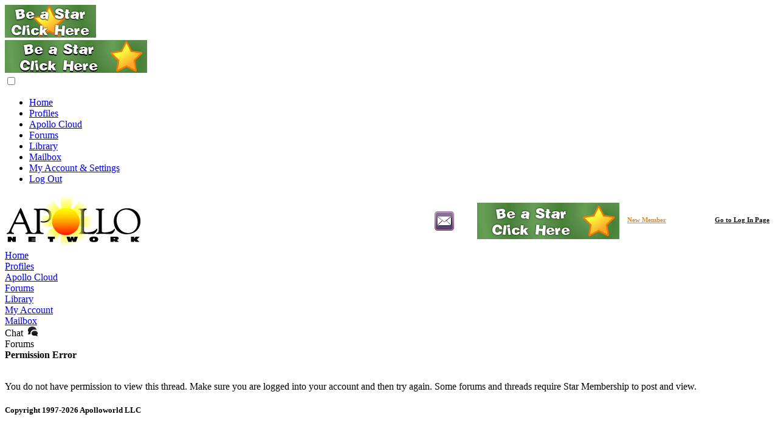

--- FILE ---
content_type: text/html
request_url: https://www.apollonetwork.com/forums/viewthread.app?fid=3&tid=2385
body_size: 3042
content:
<!DOCTYPE html><html><head><title>Apollo Network - Forums</title><link rel="stylesheet" type="text/css" href="/css/ap.css?v=2022120101" title="Style" /><link media="screen" rel="stylesheet" href="/ac/ac.css" /><link rel="shortcut icon" href="/favicon.ico?v=3" /><meta http-equiv="Content-Type" content="text/html;" charset="utf-8" /><meta name="viewport" content="width=device-width, initial-scale=1, shrink-to-fit=no"><meta name="Keywords" content="news, opinion polls, medical, doctor, advice, advocacy, older men, elderly men, masculine, forums, married" /><meta name="Description" content="A news, opinion, and medical advice site for older gay men, married men" /><script type="text/javascript" src="/scripts/jquery.js"></script><script type="text/javascript" src="/scripts/jqp.js?v=2022120101"></script><script type="text/javascript" src="/scripts/ap.js?v=2022120101"></script><script type="text/javascript" src="/sio/socket.io.min.js"></script><script type="text/javascript" src="/ac/ac.js?v=2022091201"></script><script type="text/javascript" src="/ac/ac_aux.js?v=2022091201"></script><script id="std_ctr_msg" type="text/template">/*--== <div class="std_ctr hr3"><span>[msg]</span></div>==--*/</script><script id="refer_templ" type="text/template">/*--== <img src="/images/t1/m/email.png" style="float: right;" /><p>Do you have a friend you think might like to join Apollo?  Then type in your friend's first name and his email address to send him a notification to sign up.</p><p>Your friend's email address will only be used to send the invitation to join Apollo and will not be stored or shared with anybody.</p><form id="refer_form" name="refer_form" method="post" action="/p/ref.app"><div style="width: 260px; margin: 0 auto 0 auto;"><b>Friend's first name:</b><br /><input type="text" name="fname" maxlength="20" value="" style="width: 250px;" /><br /><br /><b>Friend's email address:</b><br /><input type="text" name="email" maxlength="50" value="" style="width: 250px;" /><br /></div><br /><br /><div id="std_err_box"></div></form>==--*/</script><script id="refer_sent_templ" type="text/template">/*--== <img src="/images/t1/m/email.png" style="float: right;" /><p>Thanks for sharing Apollo Network with your your friend.  He will receive the invitation promptly.</p>==--*/</script><script id="sm_form" type="text/template">/*--== <img src="/images/t1/m/email.png" align="right" /><b>To:</b> [r_username]<br /><form name="sm_compose" id="sm_compose" method="post" action="/p/sm.app"><b>Subject:</b><input type="text" name="subject" size="40" maxlength="80" value="[subject]" tabindex="501" /><br /><br /><b>Message:</b><br /><textarea name="message" cols="55" rows="10" style="width: 100%; resize: none;" onKeyDown="countChars(document.sm_compose.message, 'written', 'remain', 2000)" onKeyUp="countChars(document.sm_compose.message, 'written', 'remain', 2000)" onMouseOut"countChars(document.sm_compose.message, 'written', 'remain', 2000)" style="width: 540px; height: 220px;" tabindex="502"></textarea><br />Characters written: <span id="written">0</span> | Characters remaining: <span id="remain">2000</span><br /><input type="hidden" name="ruid" value="[ruid]"><input type="hidden" name="rcode" value="[rcode]"><input type="hidden" name="m" value="1"></p></form><div id="std_err_box"></div>==--*/</script><script id="sm_sent" type="text/template">/*--== <img src="/images/t1/m/email.png" style="float: right;" /><p>Your message was successfully delivered and a notification will be sent to that member.</p><br />==--*/</script></head><body><div id="ap_m"><div id="mm_head"><div id="mm_logo"></div><div id="mm_right"><div id="mm_bnr_n"><a href="/p/starform.app"><img src="/media/bnr/bas_150_54.jpg" border="0" /></a></div><div id="mm_bnr_w"><a href="/p/starform.app"><img src="/media/bnr/bas_234_54.jpg" border="0" /></a></div></div></div><input id="mm_chk" type="checkbox" /><label id="mm_lbl" for="mm_chk"></label><nav id="mm_nav"><ul id="mm_ul"><li><a href="/main.app">Home</a></li><li><a href="/psearch.app?vm=h&m=sp&sl=18&sh=99&ua=0&pix=0&kws=&ord=l&coms=63712&phys=0&rel=0&cfil=any&advs=0&ind=1">Profiles</a></li><li><a href="/cloud/media.app?m=cats">Apollo Cloud</a></li><li><a href="/forums/forums.app">Forums</a></li><li><a href="/library/?sid=0">Library</a></li><li><a href="/usermin/mailbox.app?box=unread&ind=1">Mailbox</a></li><li><a href="/usermin/userpage.app">My Account & Settings</a></li><li><a href="/p/logout.app">Log Out</a></li></ul></nav><div id="mm_spcr"></div><table id="top_std" width="100%" border="0" cols="3" rows="1" padding="0" style="background: #ffffff; height: 92px; margin: 0; "><tr><td><a href="/main.app"><img src="/images/ap_logo3.gif" alt="Apollo Network" style="height: 82px; border: 0;"></a></td><td width="100" align="center"><span class="refer_open curs_ptr"><img src="/images/t1/em-32.png" title="Invite a Friend to Apollo" border="0" /></span></td><td width="240" align="left"><a href="/p/starform.app" target="_top"><img src="/media/bnr/bas_234_60.jpg" border="0" /></a></td><td width="240"><div class="b1" style="font-size: 8pt; height: 60px; padding:0;"><div id="sb_lo" style="text-align: right;"><table border="0" width="240" height="54"><tr><td align="left"><a class="button" style="font-size: 1em; font-weight: bold; color: #df8923;" href="/newuser/form.app">New Member</a></td><td><a class="button" style="font-size: 1em; font-weight: bold; color: #101010;" href="/">Go to Log In Page</a></td></tr></table></div><div id="sb_li" style="text-align: left; height: 60px; position: relative; display: none;"><form method="post" action="/p/logout.app" style="margin: 0; padding: 0;"><span style="font-size:10pt;"><a id="mi" href="/usermin/mailbox.app?box=unread&ind=1"><img src="/images/t1/msg_g.png" style="vertical-align: middle;" border="0" /> No new messages</a><br /><span id="si" style="float:left;"><img id="sicn" src="/images/t1/snd_on.png" style="vertical-align: middle;" /></span></span><br /><input type="hidden" name="rdir" value="/" /><input type="submit" name="submitform" value="Log out" style="position: absolute; right: 2px; bottom: 6px; font-size: 14px; width: 80px; height: 24px;"></form></div></div></td></tr></table><div class="navm_cont" id="navm_pri"><a href="/main.app"><div class="navm_item"><span class="navm_text">Home</span></div></a><a href="/psearch.app?vm=h&m=sp&sl=18&sh=99&ua=0&pix=0&kws=&ord=l&coms=63712&phys=0&rel=0&cfil=any&advs=0&ind=1"><div class="navm_item"><span class="navm_text">Profiles</span></div></a><a href="/cloud/media.app?m=cats"><div class="navm_item"><span class="navm_text">Apollo Cloud</span></div></a><a href="/forums/forums.app"><div class="navm_item navm_item_sel"><span class="navm_text">Forums</span></div></a><a href="/library/?sid=0"><div class="navm_item"><span class="navm_text">Library</span></div></a><a href="/usermin/userpage.app"><div class="navm_item"><span class="navm_text">My Account</span></div></a><a href="/usermin/mailbox.app?box=unread&ind=1"><div class="navm_item"><span class="navm_text">Mailbox</span></div></a><div class="navm_item curs_ptr ac_o"><span class="navm_text">Chat <img src="/images/t1/ap_chat.png" style="position: relative; height: 16px; width: 16px; top: 0px; right: -4px;"></span></div></div><div id="m_content"><div id="inner_head_a"><div id="inner_head_b">Forums</div></div><div class="b1"><b>Permission Error</b><br /><br /><p>You do not have permission to view this thread.  Make sure you are logged into your account and then try again.  Some forums and threads require Star Membership to post and view.</p><div style="clear:both;"></div></div><div id="ap_foot"><h5>Copyright 1997-2026 Apolloworld LLC</h5></div></div><div id="ac" style="display: none;"><div id="ac_cont"><div class="ac_top"><div id="ac_titl" class="ac_titl">Apollo Chat</div><div id="ac_tool"><div id="ac_tlx" class="ac_bttn ac_tbbt" style="float: right;"><div class="ac_tbc">Close &nbsp;<div id="ac_clx"></div></div></div><div id="ac_tlsn" class="ac_bttn ac_tbbt" style="float: right;"><div class="ac_tbc">Sound <div id="ac_sicn"></div></div></div></div></div><div id="ac_chat"><div id="ac_midl"><div id="ac_left"><div id="ac_ltbs"><div id="ac_utab_a" class="ac_tab ac_utab_a"><div class="ac_ltt_l">Buddies</div></div><div id="ac_utab_b" class="ac_tab ac_utab_b ac_lbt"><div class="ac_ltt_r">On Chat</div></div></div><div id="ac_lc"><div id="ac_lst_a"></div><div id="ac_lst_b" style="display: none;"></div></div></div><div id="ac_tbcd"><div id="ac_tabs"><div class="ac_tab" id="ac_ct0" style=""><span class="ac_ctt" id="ac_ctt0">Welcome</span><div class="ac_tabx" id="ac_ctx0"></div></div><div class="ac_tab" id="ac_ct1" style="display: none;"><div class="ac_ctt" id="ac_ctt1"></div><div class="ac_tabx" id="ac_ctx1"></div></div><div class="ac_tab" id="ac_ct2" style="display: none;"><div class="ac_ctt" id="ac_ctt2"></div><div class="ac_tabx" id="ac_ctx2"></div></div><div class="ac_tab" id="ac_ct3" style="display: none;"><div class="ac_ctt" id="ac_ctt3"></div><div class="ac_tabx" id="ac_ctx3"></div></div><div id="ac_optb">Options <div id="ac_optb_icn"></div></div></div><div id="ac_optb_c" style="display: none;"><div id="ac_send_file" class="ac_click">Send Photo</div><hr class="ac_hr" /><div id="ac_close_conv" class="ac_click">Close Conversation</div></div><div id="ac_cd"><div class="ac_welc" id="ac_c0"></div><div class="ac_conv" id="ac_c1" style="display: none;"><div id="ac_cc1"></div><div id="ac_ty1"></div></div><div class="ac_conv" id="ac_c2" style="display: none;"><div id="ac_cc2"></div><div id="ac_ty2"></div></div><div class="ac_conv" id="ac_c3" style="display: none;"><div id="ac_cc3"></div><div id="ac_ty3"></div></div></div></div></div><div id="ac_bttm"><div id="ac_name"></div><div id="ac_inpt"><div id="ac_emot_c" style="display: none;"></div><div id="ac_emot"><div id="ac_emot_icn"></div></div><input id="ac_msg" /><input type="button" id="ac_send" value="send" /></div></div></div></div><div id="ac_file" style="display: none;"><div id="ac_file_titl" class="ac_titl"></div><div>Choose a photo to send.</div><div><input id="ac_file_file" type="file" /></div><div class="ac_clear"></div></div><div id="ac_vi" style="display: none;"><div class="ac_vi_c" id="ac_vi_c"></div></div></div></body></html>

--- FILE ---
content_type: application/javascript
request_url: https://www.apollonetwork.com/sio/socket.io.min.js
body_size: 21202
content:
(function(e){if(typeof exports=="object"&&typeof module!="undefined")module.exports=e();else if(typeof define=="function"&&define.amd)define([],e);else{var t;typeof window!="undefined"?t=window:typeof global!="undefined"?t=global:typeof self!="undefined"?t=self:t=this,t.io=e()}})(function(){var e,t,n;return function r(e,t,n){function i(o,u){if(!t[o]){if(!e[o]){var a=typeof require=="function"&&require;if(!u&&a)return a(o,!0);if(s)return s(o,!0);var f=new Error("Cannot find module '"+o+"'");throw f.code="MODULE_NOT_FOUND",f}var l=t[o]={exports:{}};e[o][0].call(l.exports,function(t){var n=e[o][1][t];return i(n?n:t)},l,l.exports,r,e,t,n)}return t[o].exports}var s=typeof require=="function"&&require;for(var o=0;o<n.length;o++)i(n[o]);return i}({1:[function(e,t,n){t.exports=e("./lib/")},{"./lib/":2}],2:[function(e,t,n){t.exports=e("./socket"),t.exports.parser=e("engine.io-parser")},{"./socket":3,"engine.io-parser":19}],3:[function(e,t,n){(function(n){function c(){}function h(e,t){if(!(this instanceof h))return new h(e,t);t=t||{},e&&"object"==typeof e&&(t=e,e=null),e?(e=a(e),t.hostname=e.host,t.secure=e.protocol=="https"||e.protocol=="wss",t.port=e.port,e.query&&(t.query=e.query)):t.host&&(t.hostname=a(t.host).host),this.secure=null!=t.secure?t.secure:n.location&&"https:"==location.protocol,t.hostname&&!t.port&&(t.port=this.secure?"443":"80"),this.agent=t.agent||!1,this.hostname=t.hostname||(n.location?location.hostname:"localhost"),this.port=t.port||(n.location&&location.port?location.port:this.secure?443:80),this.query=t.query||{},"string"==typeof this.query&&(this.query=l.decode(this.query)),this.upgrade=!1!==t.upgrade,this.path=(t.path||"/engine.io").replace(/\/$/,"")+"/",this.forceJSONP=!!t.forceJSONP,this.jsonp=!1!==t.jsonp,this.forceBase64=!!t.forceBase64,this.enablesXDR=!!t.enablesXDR,this.timestampParam=t.timestampParam||"t",this.timestampRequests=t.timestampRequests,this.transports=t.transports||["polling","websocket"],this.readyState="",this.writeBuffer=[],this.policyPort=t.policyPort||843,this.rememberUpgrade=t.rememberUpgrade||!1,this.binaryType=null,this.onlyBinaryUpgrades=t.onlyBinaryUpgrades,this.perMessageDeflate=!1!==t.perMessageDeflate?t.perMessageDeflate||{}:!1,!0===this.perMessageDeflate&&(this.perMessageDeflate={}),this.perMessageDeflate&&null==this.perMessageDeflate.threshold&&(this.perMessageDeflate.threshold=1024),this.pfx=t.pfx||null,this.key=t.key||null,this.passphrase=t.passphrase||null,this.cert=t.cert||null,this.ca=t.ca||null,this.ciphers=t.ciphers||null,this.rejectUnauthorized=t.rejectUnauthorized===undefined?null:t.rejectUnauthorized;var r=typeof n=="object"&&n;r.global===r&&t.extraHeaders&&Object.keys(t.extraHeaders).length>0&&(this.extraHeaders=t.extraHeaders),this.open()}function p(e){var t={};for(var n in e)e.hasOwnProperty(n)&&(t[n]=e[n]);return t}var r=e("./transports"),i=e("component-emitter"),s=e("debug")("engine.io-client:socket"),o=e("indexof"),u=e("engine.io-parser"),a=e("parseuri"),f=e("parsejson"),l=e("parseqs");t.exports=h,h.priorWebsocketSuccess=!1,i(h.prototype),h.protocol=u.protocol,h.Socket=h,h.Transport=e("./transport"),h.transports=e("./transports"),h.parser=e("engine.io-parser"),h.prototype.createTransport=function(e){s('creating transport "%s"',e);var t=p(this.query);t.EIO=u.protocol,t.transport=e,this.id&&(t.sid=this.id);var n=new r[e]({agent:this.agent,hostname:this.hostname,port:this.port,secure:this.secure,path:this.path,query:t,forceJSONP:this.forceJSONP,jsonp:this.jsonp,forceBase64:this.forceBase64,enablesXDR:this.enablesXDR,timestampRequests:this.timestampRequests,timestampParam:this.timestampParam,policyPort:this.policyPort,socket:this,pfx:this.pfx,key:this.key,passphrase:this.passphrase,cert:this.cert,ca:this.ca,ciphers:this.ciphers,rejectUnauthorized:this.rejectUnauthorized,perMessageDeflate:this.perMessageDeflate,extraHeaders:this.extraHeaders});return n},h.prototype.open=function(){var e;if(this.rememberUpgrade&&h.priorWebsocketSuccess&&this.transports.indexOf("websocket")!=-1)e="websocket";else{if(0===this.transports.length){var t=this;setTimeout(function(){t.emit("error","No transports available")},0);return}e=this.transports[0]}this.readyState="opening";try{e=this.createTransport(e)}catch(n){this.transports.shift(),this.open();return}e.open(),this.setTransport(e)},h.prototype.setTransport=function(e){s("setting transport %s",e.name);var t=this;this.transport&&(s("clearing existing transport %s",this.transport.name),this.transport.removeAllListeners()),this.transport=e,e.on("drain",function(){t.onDrain()}).on("packet",function(e){t.onPacket(e)}).on("error",function(e){t.onError(e)}).on("close",function(){t.onClose("transport close")})},h.prototype.probe=function(e){function i(){if(r.onlyBinaryUpgrades){var i=!this.supportsBinary&&r.transport.supportsBinary;n=n||i}if(n)return;s('probe transport "%s" opened',e),t.send([{type:"ping",data:"probe"}]),t.once("packet",function(i){if(n)return;if("pong"==i.type&&"probe"==i.data){s('probe transport "%s" pong',e),r.upgrading=!0,r.emit("upgrading",t);if(!t)return;h.priorWebsocketSuccess="websocket"==t.name,s('pausing current transport "%s"',r.transport.name),r.transport.pause(function(){if(n)return;if("closed"==r.readyState)return;s("changing transport and sending upgrade packet"),c(),r.setTransport(t),t.send([{type:"upgrade"}]),r.emit("upgrade",t),t=null,r.upgrading=!1,r.flush()})}else{s('probe transport "%s" failed',e);var o=new Error("probe error");o.transport=t.name,r.emit("upgradeError",o)}})}function o(){if(n)return;n=!0,c(),t.close(),t=null}function u(n){var i=new Error("probe error: "+n);i.transport=t.name,o(),s('probe transport "%s" failed because of error: %s',e,n),r.emit("upgradeError",i)}function a(){u("transport closed")}function f(){u("socket closed")}function l(e){t&&e.name!=t.name&&(s('"%s" works - aborting "%s"',e.name,t.name),o())}function c(){t.removeListener("open",i),t.removeListener("error",u),t.removeListener("close",a),r.removeListener("close",f),r.removeListener("upgrading",l)}s('probing transport "%s"',e);var t=this.createTransport(e,{probe:1}),n=!1,r=this;h.priorWebsocketSuccess=!1,t.once("open",i),t.once("error",u),t.once("close",a),this.once("close",f),this.once("upgrading",l),t.open()},h.prototype.onOpen=function(){s("socket open"),this.readyState="open",h.priorWebsocketSuccess="websocket"==this.transport.name,this.emit("open"),this.flush();if("open"==this.readyState&&this.upgrade&&this.transport.pause){s("starting upgrade probes");for(var e=0,t=this.upgrades.length;e<t;e++)this.probe(this.upgrades[e])}},h.prototype.onPacket=function(e){if("opening"==this.readyState||"open"==this.readyState){s('socket receive: type "%s", data "%s"',e.type,e.data),this.emit("packet",e),this.emit("heartbeat");switch(e.type){case"open":this.onHandshake(f(e.data));break;case"pong":this.setPing(),this.emit("pong");break;case"error":var t=new Error("server error");t.code=e.data,this.onError(t);break;case"message":this.emit("data",e.data),this.emit("message",e.data)}}else s('packet received with socket readyState "%s"',this.readyState)},h.prototype.onHandshake=function(e){this.emit("handshake",e),this.id=e.sid,this.transport.query.sid=e.sid,this.upgrades=this.filterUpgrades(e.upgrades),this.pingInterval=e.pingInterval,this.pingTimeout=e.pingTimeout,this.onOpen();if("closed"==this.readyState)return;this.setPing(),this.removeListener("heartbeat",this.onHeartbeat),this.on("heartbeat",this.onHeartbeat)},h.prototype.onHeartbeat=function(e){clearTimeout(this.pingTimeoutTimer);var t=this;t.pingTimeoutTimer=setTimeout(function(){if("closed"==t.readyState)return;t.onClose("ping timeout")},e||t.pingInterval+t.pingTimeout)},h.prototype.setPing=function(){var e=this;clearTimeout(e.pingIntervalTimer),e.pingIntervalTimer=setTimeout(function(){s("writing ping packet - expecting pong within %sms",e.pingTimeout),e.ping(),e.onHeartbeat(e.pingTimeout)},e.pingInterval)},h.prototype.ping=function(){var e=this;this.sendPacket("ping",function(){e.emit("ping")})},h.prototype.onDrain=function(){this.writeBuffer.splice(0,this.prevBufferLen),this.prevBufferLen=0,0===this.writeBuffer.length?this.emit("drain"):this.flush()},h.prototype.flush=function(){"closed"!=this.readyState&&this.transport.writable&&!this.upgrading&&this.writeBuffer.length&&(s("flushing %d packets in socket",this.writeBuffer.length),this.transport.send(this.writeBuffer),this.prevBufferLen=this.writeBuffer.length,this.emit("flush"))},h.prototype.write=h.prototype.send=function(e,t,n){return this.sendPacket("message",e,t,n),this},h.prototype.sendPacket=function(e,t,n,r){"function"==typeof t&&(r=t,t=undefined),"function"==typeof n&&(r=n,n=null);if("closing"==this.readyState||"closed"==this.readyState)return;n=n||{},n.compress=!1!==n.compress;var i={type:e,data:t,options:n};this.emit("packetCreate",i),this.writeBuffer.push(i),r&&this.once("flush",r),this.flush()},h.prototype.close=function(){function t(){e.onClose("forced close"),s("socket closing - telling transport to close"),e.transport.close()}function n(){e.removeListener("upgrade",n),e.removeListener("upgradeError",n),t()}function r(){e.once("upgrade",n),e.once("upgradeError",n)}if("opening"==this.readyState||"open"==this.readyState){this.readyState="closing";var e=this;this.writeBuffer.length?this.once("drain",function(){this.upgrading?r():t()}):this.upgrading?r():t()}return this},h.prototype.onError=function(e){s("socket error %j",e),h.priorWebsocketSuccess=!1,this.emit("error",e),this.onClose("transport error",e)},h.prototype.onClose=function(e,t){if("opening"==this.readyState||"open"==this.readyState||"closing"==this.readyState){s('socket close with reason: "%s"',e);var n=this;clearTimeout(this.pingIntervalTimer),clearTimeout(this.pingTimeoutTimer),this.transport.removeAllListeners("close"),this.transport.close(),this.transport.removeAllListeners(),this.readyState="closed",this.id=null,this.emit("close",e,t),n.writeBuffer=[],n.prevBufferLen=0}},h.prototype.filterUpgrades=function(e){var t=[];for(var n=0,r=e.length;n<r;n++)~o(this.transports,e[n])&&t.push(e[n]);return t}}).call(this,typeof self!="undefined"?self:typeof window!="undefined"?window:typeof global!="undefined"?global:{})},{"./transport":4,"./transports":5,"component-emitter":15,debug:17,"engine.io-parser":19,indexof:23,parsejson:26,parseqs:27,parseuri:28}],4:[function(e,t,n){function s(e){this.path=e.path,this.hostname=e.hostname,this.port=e.port,this.secure=e.secure,this.query=e.query,this.timestampParam=e.timestampParam,this.timestampRequests=e.timestampRequests,this.readyState="",this.agent=e.agent||!1,this.socket=e.socket,this.enablesXDR=e.enablesXDR,this.pfx=e.pfx,this.key=e.key,this.passphrase=e.passphrase,this.cert=e.cert,this.ca=e.ca,this.ciphers=e.ciphers,this.rejectUnauthorized=e.rejectUnauthorized,this.extraHeaders=e.extraHeaders}var r=e("engine.io-parser"),i=e("component-emitter");t.exports=s,i(s.prototype),s.prototype.onError=function(e,t){var n=new Error(e);return n.type="TransportError",n.description=t,this.emit("error",n),this},s.prototype.open=function(){if("closed"==this.readyState||""==this.readyState)this.readyState="opening",this.doOpen();return this},s.prototype.close=function(){if("opening"==this.readyState||"open"==this.readyState)this.doClose(),this.onClose();return this},s.prototype.send=function(e){if("open"!=this.readyState)throw new Error("Transport not open");this.write(e)},s.prototype.onOpen=function(){this.readyState="open",this.writable=!0,this.emit("open")},s.prototype.onData=function(e){var t=r.decodePacket(e,this.socket.binaryType);this.onPacket(t)},s.prototype.onPacket=function(e){this.emit("packet",e)},s.prototype.onClose=function(){this.readyState="closed",this.emit("close")}},{"component-emitter":15,"engine.io-parser":19}],5:[function(e,t,n){(function(t){function u(e){var n,o=!1,u=!1,a=!1!==e.jsonp;if(t.location){var f="https:"==location.protocol,l=location.port;l||(l=f?443:80),o=e.hostname!=location.hostname||l!=e.port,u=e.secure!=f}e.xdomain=o,e.xscheme=u,n=new r(e);if("open"in n&&!e.forceJSONP)return new i(e);if(!a)throw new Error("JSONP disabled");return new s(e)}var r=e("xmlhttprequest-ssl"),i=e("./polling-xhr"),s=e("./polling-jsonp"),o=e("./websocket");n.polling=u,n.websocket=o}).call(this,typeof self!="undefined"?self:typeof window!="undefined"?window:typeof global!="undefined"?global:{})},{"./polling-jsonp":6,"./polling-xhr":7,"./websocket":9,"xmlhttprequest-ssl":10}],6:[function(e,t,n){(function(n){function f(){}function l(e){r.call(this,e),this.query=this.query||{},u||(n.___eio||(n.___eio=[]),u=n.___eio),this.index=u.length;var t=this;u.push(function(e){t.onData(e)}),this.query.j=this.index,n.document&&n.addEventListener&&n.addEventListener("beforeunload",function(){t.script&&(t.script.onerror=f)},!1)}var r=e("./polling"),i=e("component-inherit");t.exports=l;var s=/\n/g,o=/\\n/g,u,a=0;i(l,r),l.prototype.supportsBinary=!1,l.prototype.doClose=function(){this.script&&(this.script.parentNode.removeChild(this.script),this.script=null),this.form&&(this.form.parentNode.removeChild(this.form),this.form=null,this.iframe=null),r.prototype.doClose.call(this)},l.prototype.doPoll=function(){var e=this,t=document.createElement("script");this.script&&(this.script.parentNode.removeChild(this.script),this.script=null),t.async=!0,t.src=this.uri(),t.onerror=function(t){e.onError("jsonp poll error",t)};var n=document.getElementsByTagName("script")[0];n?n.parentNode.insertBefore(t,n):(document.head||document.body).appendChild(t),this.script=t;var r="undefined"!=typeof navigator&&/gecko/i.test(navigator.userAgent);r&&setTimeout(function(){var e=document.createElement("iframe");document.body.appendChild(e),document.body.removeChild(e)},100)},l.prototype.doWrite=function(e,t){function f(){l(),t()}function l(){if(n.iframe)try{n.form.removeChild(n.iframe)}catch(e){n.onError("jsonp polling iframe removal error",e)}try{var t='<iframe src="javascript:0" name="'+n.iframeId+'">';a=document.createElement(t)}catch(e){a=document.createElement("iframe"),a.name=n.iframeId,a.src="javascript:0"}a.id=n.iframeId,n.form.appendChild(a),n.iframe=a}var n=this;if(!this.form){var r=document.createElement("form"),i=document.createElement("textarea"),u=this.iframeId="eio_iframe_"+this.index,a;r.className="socketio",r.style.position="absolute",r.style.top="-1000px",r.style.left="-1000px",r.target=u,r.method="POST",r.setAttribute("accept-charset","utf-8"),i.name="d",r.appendChild(i),document.body.appendChild(r),this.form=r,this.area=i}this.form.action=this.uri(),l(),e=e.replace(o,"\\\n"),this.area.value=e.replace(s,"\\n");try{this.form.submit()}catch(c){}this.iframe.attachEvent?this.iframe.onreadystatechange=function(){n.iframe.readyState=="complete"&&f()}:this.iframe.onload=f}}).call(this,typeof self!="undefined"?self:typeof window!="undefined"?window:typeof global!="undefined"?global:{})},{"./polling":8,"component-inherit":16}],7:[function(e,t,n){(function(n){function a(){}function f(e){i.call(this,e);if(n.location){var t="https:"==location.protocol,r=location.port;r||(r=t?443:80),this.xd=e.hostname!=n.location.hostname||r!=e.port,this.xs=e.secure!=t}else this.extraHeaders=e.extraHeaders}function l(e){this.method=e.method||"GET",this.uri=e.uri,this.xd=!!e.xd,this.xs=!!e.xs,this.async=!1!==e.async,this.data=undefined!=e.data?e.data:null,this.agent=e.agent,this.isBinary=e.isBinary,this.supportsBinary=e.supportsBinary,this.enablesXDR=e.enablesXDR,this.pfx=e.pfx,this.key=e.key,this.passphrase=e.passphrase,this.cert=e.cert,this.ca=e.ca,this.ciphers=e.ciphers,this.rejectUnauthorized=e.rejectUnauthorized,this.extraHeaders=e.extraHeaders,this.create()}function c(){for(var e in l.requests)l.requests.hasOwnProperty(e)&&l.requests[e].abort()}var r=e("xmlhttprequest-ssl"),i=e("./polling"),s=e("component-emitter"),o=e("component-inherit"),u=e("debug")("engine.io-client:polling-xhr");t.exports=f,t.exports.Request=l,o(f,i),f.prototype.supportsBinary=!0,f.prototype.request=function(e){return e=e||{},e.uri=this.uri(),e.xd=this.xd,e.xs=this.xs,e.agent=this.agent||!1,e.supportsBinary=this.supportsBinary,e.enablesXDR=this.enablesXDR,e.pfx=this.pfx,e.key=this.key,e.passphrase=this.passphrase,e.cert=this.cert,e.ca=this.ca,e.ciphers=this.ciphers,e.rejectUnauthorized=this.rejectUnauthorized,e.extraHeaders=this.extraHeaders,new l(e)},f.prototype.doWrite=function(e,t){var n=typeof e!="string"&&e!==undefined,r=this.request({method:"POST",data:e,isBinary:n}),i=this;r.on("success",t),r.on("error",function(e){i.onError("xhr post error",e)}),this.sendXhr=r},f.prototype.doPoll=function(){u("xhr poll");var e=this.request(),t=this;e.on("data",function(e){t.onData(e)}),e.on("error",function(e){t.onError("xhr poll error",e)}),this.pollXhr=e},s(l.prototype),l.prototype.create=function(){var e={agent:this.agent,xdomain:this.xd,xscheme:this.xs,enablesXDR:this.enablesXDR};e.pfx=this.pfx,e.key=this.key,e.passphrase=this.passphrase,e.cert=this.cert,e.ca=this.ca,e.ciphers=this.ciphers,e.rejectUnauthorized=this.rejectUnauthorized;var t=this.xhr=new r(e),i=this;try{u("xhr open %s: %s",this.method,this.uri),t.open(this.method,this.uri,this.async);try{if(this.extraHeaders){t.setDisableHeaderCheck(!0);for(var s in this.extraHeaders)this.extraHeaders.hasOwnProperty(s)&&t.setRequestHeader(s,this.extraHeaders[s])}}catch(o){}this.supportsBinary&&(t.responseType="arraybuffer");if("POST"==this.method)try{this.isBinary?t.setRequestHeader("Content-type","application/octet-stream"):t.setRequestHeader("Content-type","text/plain;charset=UTF-8")}catch(o){}"withCredentials"in t&&(t.withCredentials=!0),this.hasXDR()?(t.onload=function(){i.onLoad()},t.onerror=function(){i.onError(t.responseText)}):t.onreadystatechange=function(){if(4!=t.readyState)return;200==t.status||1223==t.status?i.onLoad():setTimeout(function(){i.onError(t.status)},0)},u("xhr data %s",this.data),t.send(this.data)}catch(o){setTimeout(function(){i.onError(o)},0);return}n.document&&(this.index=l.requestsCount++,l.requests[this.index]=this)},l.prototype.onSuccess=function(){this.emit("success"),this.cleanup()},l.prototype.onData=function(e){this.emit("data",e),this.onSuccess()},l.prototype.onError=function(e){this.emit("error",e),this.cleanup(!0)},l.prototype.cleanup=function(e){if("undefined"==typeof this.xhr||null===this.xhr)return;this.hasXDR()?this.xhr.onload=this.xhr.onerror=a:this.xhr.onreadystatechange=a;if(e)try{this.xhr.abort()}catch(t){}n.document&&delete l.requests[this.index],this.xhr=null},l.prototype.onLoad=function(){var e;try{var t;try{t=this.xhr.getResponseHeader("Content-Type").split(";")[0]}catch(n){}if(t==="application/octet-stream")e=this.xhr.response;else if(!this.supportsBinary)e=this.xhr.responseText;else try{e=String.fromCharCode.apply(null,new Uint8Array(this.xhr.response))}catch(n){var r=new Uint8Array(this.xhr.response),i=[];for(var s=0,o=r.length;s<o;s++)i.push(r[s]);e=String.fromCharCode.apply(null,i)}}catch(n){this.onError(n)}null!=e&&this.onData(e)},l.prototype.hasXDR=function(){return"undefined"!=typeof n.XDomainRequest&&!this.xs&&this.enablesXDR},l.prototype.abort=function(){this.cleanup()},n.document&&(l.requestsCount=0,l.requests={},n.attachEvent?n.attachEvent("onunload",c):n.addEventListener&&n.addEventListener("beforeunload",c,!1))}).call(this,typeof self!="undefined"?self:typeof window!="undefined"?window:typeof global!="undefined"?global:{})},{"./polling":8,"component-emitter":15,"component-inherit":16,debug:17,"xmlhttprequest-ssl":10}],8:[function(e,t,n){function l(e){var t=e&&e.forceBase64;if(!f||t)this.supportsBinary=!1;r.call(this,e)}var r=e("../transport"),i=e("parseqs"),s=e("engine.io-parser"),o=e("component-inherit"),u=e("yeast"),a=e("debug")("engine.io-client:polling");t.exports=l;var f=function(){var t=e("xmlhttprequest-ssl"),n=new t({xdomain:!1});return null!=n.responseType}();o(l,r),l.prototype.name="polling",l.prototype.doOpen=function(){this.poll()},l.prototype.pause=function(e){function r(){a("paused"),n.readyState="paused",e()}var t=0,n=this;this.readyState="pausing";if(this.polling||!this.writable){var i=0;this.polling&&(a("we are currently polling - waiting to pause"),i++,this.once("pollComplete",function(){a("pre-pause polling complete"),--i||r()})),this.writable||(a("we are currently writing - waiting to pause"),i++,this.once("drain",function(){a("pre-pause writing complete"),--i||r()}))}else r()},l.prototype.poll=function(){a("polling"),this.polling=!0,this.doPoll(),this.emit("poll")},l.prototype.onData=function(e){var t=this;a("polling got data %s",e);var n=function(e,n,r){"opening"==t.readyState&&t.onOpen();if("close"==e.type)return t.onClose(),!1;t.onPacket(e)};s.decodePayload(e,this.socket.binaryType,n),"closed"!=this.readyState&&(this.polling=!1,this.emit("pollComplete"),"open"==this.readyState?this.poll():a('ignoring poll - transport state "%s"',this.readyState))},l.prototype.doClose=function(){function t(){a("writing close packet"),e.write([{type:"close"}])}var e=this;"open"==this.readyState?(a("transport open - closing"),t()):(a("transport not open - deferring close"),this.once("open",t))},l.prototype.write=function(e){var t=this;this.writable=!1;var n=function(){t.writable=!0,t.emit("drain")},t=this;s.encodePayload(e,this.supportsBinary,function(e){t.doWrite(e,n)})},l.prototype.uri=function(){var e=this.query||{},t=this.secure?"https":"http",n="";!1!==this.timestampRequests&&(e[this.timestampParam]=u()),!this.supportsBinary&&!e.sid&&(e.b64=1),e=i.encode(e),this.port&&("https"==t&&this.port!=443||"http"==t&&this.port!=80)&&(n=":"+this.port),e.length&&(e="?"+e);var r=this.hostname.indexOf(":")!==-1;return t+"://"+(r?"["+this.hostname+"]":this.hostname)+n+this.path+e}},{"../transport":4,"component-inherit":16,debug:17,"engine.io-parser":19,parseqs:27,"xmlhttprequest-ssl":10,yeast:30}],9:[function(e,t,n){(function(n){function h(e){var t=e&&e.forceBase64;t&&(this.supportsBinary=!1),this.perMessageDeflate=e.perMessageDeflate,r.call(this,e)}var r=e("../transport"),i=e("engine.io-parser"),s=e("parseqs"),o=e("component-inherit"),u=e("yeast"),a=e("debug")("engine.io-client:websocket"),f=n.WebSocket||n.MozWebSocket,l=f;if(!l&&typeof window=="undefined")try{l=e("ws")}catch(c){}t.exports=h,o(h,r),h.prototype.name="websocket",h.prototype.supportsBinary=!0,h.prototype.doOpen=function(){if(!this.check())return;var e=this,t=this.uri(),n=void 0,r={agent:this.agent,perMessageDeflate:this.perMessageDeflate};r.pfx=this.pfx,r.key=this.key,r.passphrase=this.passphrase,r.cert=this.cert,r.ca=this.ca,r.ciphers=this.ciphers,r.rejectUnauthorized=this.rejectUnauthorized,this.extraHeaders&&(r.headers=this.extraHeaders),this.ws=f?new l(t):new l(t,n,r),this.ws.binaryType===undefined&&(this.supportsBinary=!1),this.ws.supports&&this.ws.supports.binary?(this.supportsBinary=!0,this.ws.binaryType="buffer"):this.ws.binaryType="arraybuffer",this.addEventListeners()},h.prototype.addEventListeners=function(){var e=this;this.ws.onopen=function(){e.onOpen()},this.ws.onclose=function(){e.onClose()},this.ws.onmessage=function(t){e.onData(t.data)},this.ws.onerror=function(t){e.onError("websocket error",t)}},"undefined"!=typeof navigator&&/iPad|iPhone|iPod/i.test(navigator.userAgent)&&(h.prototype.onData=function(e){var t=this;setTimeout(function(){r.prototype.onData.call(t,e)},0)}),h.prototype.write=function(e){function u(){t.emit("flush"),setTimeout(function(){t.writable=!0,t.emit("drain")},0)}var t=this;this.writable=!1;var r=e.length;for(var s=0,o=r;s<o;s++)(function(e){i.encodePacket(e,t.supportsBinary,function(i){if(!f){var s={};e.options&&(s.compress=e.options.compress);if(t.perMessageDeflate){var o="string"==typeof i?n.Buffer.byteLength(i):i.length;o<t.perMessageDeflate.threshold&&(s.compress=!1)}}try{f?t.ws.send(i):t.ws.send(i,s)}catch(l){a("websocket closed before onclose event")}--r||u()})})(e[s])},h.prototype.onClose=function(){r.prototype.onClose.call(this)},h.prototype.doClose=function(){typeof this.ws!="undefined"&&this.ws.close()},h.prototype.uri=function(){var e=this.query||{},t=this.secure?"wss":"ws",n="";this.port&&("wss"==t&&this.port!=443||"ws"==t&&this.port!=80)&&(n=":"+this.port),this.timestampRequests&&(e[this.timestampParam]=u()),this.supportsBinary||(e.b64=1),e=s.encode(e),e.length&&(e="?"+e);var r=this.hostname.indexOf(":")!==-1;return t+"://"+(r?"["+this.hostname+"]":this.hostname)+n+this.path+e},h.prototype.check=function(){return!!l&&!("__initialize"in l&&this.name===h.prototype.name)}}).call(this,typeof self!="undefined"?self:typeof window!="undefined"?window:typeof global!="undefined"?global:{})},{"../transport":4,"component-inherit":16,debug:17,"engine.io-parser":19,parseqs:27,ws:undefined,yeast:30}],10:[function(e,t,n){var r=e("has-cors");t.exports=function(e){var t=e.xdomain,n=e.xscheme,i=e.enablesXDR;try{if("undefined"!=typeof XMLHttpRequest&&(!t||r))return new XMLHttpRequest}catch(s){}try{if("undefined"!=typeof XDomainRequest&&!n&&i)return new XDomainRequest}catch(s){}if(!t)try{return new ActiveXObject("Microsoft.XMLHTTP")}catch(s){}}},{"has-cors":22}],11:[function(e,t,n){function r(e,t,n){function s(e,i){if(s.count<=0)throw new Error("after called too many times");--s.count,e?(r=!0,t(e),t=n):s.count===0&&!r&&t(null,i)}var r=!1;return n=n||i,s.count=e,e===0?t():s}function i(){}t.exports=r},{}],12:[function(e,t,n){t.exports=function(e,t,n){var r=e.byteLength;t=t||0,n=n||r;if(e.slice)return e.slice(t,n);t<0&&(t+=r),n<0&&(n+=r),n>r&&(n=r);if(t>=r||t>=n||r===0)return new ArrayBuffer(0);var i=new Uint8Array(e),s=new Uint8Array(n-t);for(var o=t,u=0;o<n;o++,u++)s[u]=i[o];return s.buffer}},{}],13:[function(e,t,n){(function(e){"use strict";n.encode=function(t){var n=new Uint8Array(t),r,i=n.length,s="";for(r=0;r<i;r+=3)s+=e[n[r]>>2],s+=e[(n[r]&3)<<4|n[r+1]>>4],s+=e[(n[r+1]&15)<<2|n[r+2]>>6],s+=e[n[r+2]&63];return i%3===2?s=s.substring(0,s.length-1)+"=":i%3===1&&(s=s.substring(0,s.length-2)+"=="),s},n.decode=function(t){var n=t.length*.75,r=t.length,i,s=0,o,u,a,f;t[t.length-1]==="="&&(n--,t[t.length-2]==="="&&n--);var l=new ArrayBuffer(n),c=new Uint8Array(l);for(i=0;i<r;i+=4)o=e.indexOf(t[i]),u=e.indexOf(t[i+1]),a=e.indexOf(t[i+2]),f=e.indexOf(t[i+3]),c[s++]=o<<2|u>>4,c[s++]=(u&15)<<4|a>>2,c[s++]=(a&3)<<6|f&63;return l}})("ABCDEFGHIJKLMNOPQRSTUVWXYZabcdefghijklmnopqrstuvwxyz0123456789+/")},{}],14:[function(e,t,n){(function(e){function o(e){for(var t=0;t<e.length;t++){var n=e[t];if(n.buffer instanceof ArrayBuffer){var r=n.buffer;if(n.byteLength!==r.byteLength){var i=new Uint8Array(n.byteLength);i.set(new Uint8Array(r,n.byteOffset,n.byteLength)),r=i.buffer}e[t]=r}}}function u(e,t){t=t||{};var r=new n;o(e);for(var i=0;i<e.length;i++)r.append(e[i]);return t.type?r.getBlob(t.type):r.getBlob()}function a(e,t){return o(e),new Blob(e,t||{})}var n=e.BlobBuilder||e.WebKitBlobBuilder||e.MSBlobBuilder||e.MozBlobBuilder,r=function(){try{var e=new Blob(["hi"]);return e.size===2}catch(t){return!1}}(),i=r&&function(){try{var e=new Blob([new Uint8Array([1,2])]);return e.size===2}catch(t){return!1}}(),s=n&&n.prototype.append&&n.prototype.getBlob;t.exports=function(){return r?i?e.Blob:a:s?u:undefined}()}).call(this,typeof self!="undefined"?self:typeof window!="undefined"?window:typeof global!="undefined"?global:{})},{}],15:[function(e,t,n){function r(e){if(e)return i(e)}function i(e){for(var t in r.prototype)e[t]=r.prototype[t];return e}t.exports=r,r.prototype.on=r.prototype.addEventListener=function(e,t){return this._callbacks=this._callbacks||{},(this._callbacks[e]=this._callbacks[e]||[]).push(t),this},r.prototype.once=function(e,t){function r(){n.off(e,r),t.apply(this,arguments)}var n=this;return this._callbacks=this._callbacks||{},r.fn=t,this.on(e,r),this},r.prototype.off=r.prototype.removeListener=r.prototype.removeAllListeners=r.prototype.removeEventListener=function(e,t){this._callbacks=this._callbacks||{};if(0==arguments.length)return this._callbacks={},this;var n=this._callbacks[e];if(!n)return this;if(1==arguments.length)return delete this._callbacks[e],this;var r;for(var i=0;i<n.length;i++){r=n[i];if(r===t||r.fn===t){n.splice(i,1);break}}return this},r.prototype.emit=function(e){this._callbacks=this._callbacks||{};var t=[].slice.call(arguments,1),n=this._callbacks[e];if(n){n=n.slice(0);for(var r=0,i=n.length;r<i;++r)n[r].apply(this,t)}return this},r.prototype.listeners=function(e){return this._callbacks=this._callbacks||{},this._callbacks[e]||[]},r.prototype.hasListeners=function(e){return!!this.listeners(e).length}},{}],16:[function(e,t,n){t.exports=function(e,t){var n=function(){};n.prototype=t.prototype,e.prototype=new n,e.prototype.constructor=e}},{}],17:[function(e,t,n){function r(){return"WebkitAppearance"in document.documentElement.style||window.console&&(console.firebug||console.exception&&console.table)||navigator.userAgent.toLowerCase().match(/firefox\/(\d+)/)&&parseInt(RegExp.$1,10)>=31}function i(){var e=arguments,t=this.useColors;e[0]=(t?"%c":"")+this.namespace+(t?" %c":" ")+e[0]+(t?"%c ":" ")+"+"+n.humanize(this.diff);if(!t)return e;var r="color: "+this.color;e=[e[0],r,"color: inherit"].concat(Array.prototype.slice.call(e,1));var i=0,s=0;return e[0].replace(/%[a-z%]/g,function(e){if("%%"===e)return;i++,"%c"===e&&(s=i)}),e.splice(s,0,r),e}function s(){return"object"==typeof console&&console.log&&Function.prototype.apply.call(console.log,console,arguments)}function o(e){try{null==e?n.storage.removeItem("debug"):n.storage.debug=e}catch(t){}}function u(){var e;try{e=n.storage.debug}catch(t){}return e}function a(){try{return window.localStorage}catch(e){}}n=t.exports=e("./debug"),n.log=s,n.formatArgs=i,n.save=o,n.load=u,n.useColors=r,n.storage="undefined"!=typeof chrome&&"undefined"!=typeof chrome.storage?chrome.storage.local:a(),n.colors=["lightseagreen","forestgreen","goldenrod","dodgerblue","darkorchid","crimson"],n.formatters.j=function(e){return JSON.stringify(e)},n.enable(u())},{"./debug":18}],18:[function(e,t,n){function s(){return n.colors[r++%n.colors.length]}function o(e){function t(){}function r(){var e=r,t=+(new Date),o=t-(i||t);e.diff=o,e.prev=i,e.curr=t,i=t,null==e.useColors&&(e.useColors=n.useColors()),null==e.color&&e.useColors&&(e.color=s());var u=Array.prototype.slice.call(arguments);u[0]=n.coerce(u[0]),"string"!=typeof u[0]&&(u=["%o"].concat(u));var a=0;u[0]=u[0].replace(/%([a-z%])/g,function(t,r){if(t==="%%")return t;a++;var i=n.formatters[r];if("function"==typeof i){var s=u[a];t=i.call(e,s),u.splice(a,1),a--}return t}),"function"==typeof n.formatArgs&&(u=n.formatArgs.apply(e,u));var f=r.log||n.log||console.log.bind(console);f.apply(e,u)}t.enabled=!1,r.enabled=!0;var o=n.enabled(e)?r:t;return o.namespace=e,o}function u(e){n.save(e);var t=(e||"").split(/[\s,]+/),r=t.length;for(var i=0;i<r;i++){if(!t[i])continue;e=t[i].replace(/\*/g,".*?"),e[0]==="-"?n.skips.push(new RegExp("^"+e.substr(1)+"$")):n.names.push(new RegExp("^"+e+"$"))}}function a(){n.enable("")}function f(e){var t,r;for(t=0,r=n.skips.length;t<r;t++)if(n.skips[t].test(e))return!1;for(t=0,r=n.names.length;t<r;t++)if(n.names[t].test(e))return!0;return!1}function l(e){return e instanceof Error?e.stack||e.message:e}n=t.exports=o,n.coerce=l,n.disable=a,n.enable=u,n.enabled=f,n.humanize=e("ms"),n.names=[],n.skips=[],n.formatters={};var r=0,i},{ms:25}],19:[function(e,t,n){(function(t){function m(e,t){var r="b"+n.packets[e.type]+e.data.data;return t(r)}function g(e,t,r){if(!t)return n.encodeBase64Packet(e,r);var i=e.data,s=new Uint8Array(i),o=new Uint8Array(1+i.byteLength);o[0]=h[e.type];for(var u=0;u<s.length;u++)o[u+1]=s[u];return r(o.buffer)}function y(e,t,r){if(!t)return n.encodeBase64Packet(e,r);var i=new FileReader;return i.onload=function(){e.data=i.result,n.encodePacket(e,t,!0,r)},i.readAsArrayBuffer(e.data)}function b(e,t,r){if(!t)return n.encodeBase64Packet(e,r);if(c)return y(e,t,r);var i=new Uint8Array(1);i[0]=h[e.type];var s=new v([i.buffer,e.data]);return r(s)}function w(e,t,n){var r=new Array(e.length),i=u(e.length,n),s=function(e,n,i){t(n,function(t,n){r[e]=n,i(t,r)})};for(var o=0;o<e.length;o++)s(o,e[o],i)}var r=e("./keys"),i=e("has-binary"),s=e("arraybuffer.slice"),o=e("base64-arraybuffer"),u=e("after"),a=e("utf8"),f=navigator.userAgent.match(/Android/i),l=/PhantomJS/i.test(navigator.userAgent),c=f||l;n.protocol=3;var h=n.packets={open:0,close:1,ping:2,pong:3,message:4,upgrade:5,noop:6},p=r(h),d={type:"error",data:"parser error"},v=e("blob");n.encodePacket=function(e,n,r,i){"function"==typeof n&&(i=n,n=!1),"function"==typeof r&&(i=r,r=null);var s=e.data===undefined?undefined:e.data.buffer||e.data;if(t.ArrayBuffer&&s instanceof ArrayBuffer)return g(e,n,i);if(v&&s instanceof t.Blob)return b(e,n,i);if(s&&s.base64)return m(e,i);var o=h[e.type];return undefined!==e.data&&(o+=r?a.encode(String(e.data)):String(e.data)),i(""+o)},n.encodeBase64Packet=function(e,r){var i="b"+n.packets[e.type];if(v&&e.data instanceof t.Blob){var s=new 
FileReader;return s.onload=function(){var e=s.result.split(",")[1];r(i+e)},s.readAsDataURL(e.data)}var o;try{o=String.fromCharCode.apply(null,new Uint8Array(e.data))}catch(u){var a=new Uint8Array(e.data),f=new Array(a.length);for(var l=0;l<a.length;l++)f[l]=a[l];o=String.fromCharCode.apply(null,f)}return i+=t.btoa(o),r(i)},n.decodePacket=function(e,t,r){if(typeof e=="string"||e===undefined){if(e.charAt(0)=="b")return n.decodeBase64Packet(e.substr(1),t);if(r)try{e=a.decode(e)}catch(i){return d}var o=e.charAt(0);return Number(o)!=o||!p[o]?d:e.length>1?{type:p[o],data:e.substring(1)}:{type:p[o]}}var u=new Uint8Array(e),o=u[0],f=s(e,1);return v&&t==="blob"&&(f=new v([f])),{type:p[o],data:f}},n.decodeBase64Packet=function(e,n){var r=p[e.charAt(0)];if(!t.ArrayBuffer)return{type:r,data:{base64:!0,data:e.substr(1)}};var i=o.decode(e.substr(1));return n==="blob"&&v&&(i=new v([i])),{type:r,data:i}},n.encodePayload=function(e,t,r){function o(e){return e.length+":"+e}function u(e,r){n.encodePacket(e,s?t:!1,!0,function(e){r(null,o(e))})}typeof t=="function"&&(r=t,t=null);var s=i(e);if(t&&s)return v&&!c?n.encodePayloadAsBlob(e,r):n.encodePayloadAsArrayBuffer(e,r);if(!e.length)return r("0:");w(e,u,function(e,t){return r(t.join(""))})},n.decodePayload=function(e,t,r){if(typeof e!="string")return n.decodePayloadAsBinary(e,t,r);typeof t=="function"&&(r=t,t=null);var i;if(e=="")return r(d,0,1);var s="",o,u;for(var a=0,f=e.length;a<f;a++){var l=e.charAt(a);if(":"!=l)s+=l;else{if(""==s||s!=(o=Number(s)))return r(d,0,1);u=e.substr(a+1,o);if(s!=u.length)return r(d,0,1);if(u.length){i=n.decodePacket(u,t,!0);if(d.type==i.type&&d.data==i.data)return r(d,0,1);var c=r(i,a+o,f);if(!1===c)return}a+=o,s=""}}if(s!="")return r(d,0,1)},n.encodePayloadAsArrayBuffer=function(e,t){function r(e,t){n.encodePacket(e,!0,!0,function(e){return t(null,e)})}if(!e.length)return t(new ArrayBuffer(0));w(e,r,function(e,n){var r=n.reduce(function(e,t){var n;return typeof t=="string"?n=t.length:n=t.byteLength,e+n.toString().length+n+2},0),i=new Uint8Array(r),s=0;return n.forEach(function(e){var t=typeof e=="string",n=e;if(t){var r=new Uint8Array(e.length);for(var o=0;o<e.length;o++)r[o]=e.charCodeAt(o);n=r.buffer}t?i[s++]=0:i[s++]=1;var u=n.byteLength.toString();for(var o=0;o<u.length;o++)i[s++]=parseInt(u[o]);i[s++]=255;var r=new Uint8Array(n);for(var o=0;o<r.length;o++)i[s++]=r[o]}),t(i.buffer)})},n.encodePayloadAsBlob=function(e,t){function r(e,t){n.encodePacket(e,!0,!0,function(e){var n=new Uint8Array(1);n[0]=1;if(typeof e=="string"){var r=new Uint8Array(e.length);for(var i=0;i<e.length;i++)r[i]=e.charCodeAt(i);e=r.buffer,n[0]=0}var s=e instanceof ArrayBuffer?e.byteLength:e.size,o=s.toString(),u=new Uint8Array(o.length+1);for(var i=0;i<o.length;i++)u[i]=parseInt(o[i]);u[o.length]=255;if(v){var a=new v([n.buffer,u.buffer,e]);t(null,a)}})}w(e,r,function(e,n){return t(new v(n))})},n.decodePayloadAsBinary=function(e,t,r){typeof t=="function"&&(r=t,t=null);var i=e,o=[],u=!1;while(i.byteLength>0){var a=new Uint8Array(i),f=a[0]===0,l="";for(var c=1;;c++){if(a[c]==255)break;if(l.length>310){u=!0;break}l+=a[c]}if(u)return r(d,0,1);i=s(i,2+l.length),l=parseInt(l);var h=s(i,0,l);if(f)try{h=String.fromCharCode.apply(null,new Uint8Array(h))}catch(p){var v=new Uint8Array(h);h="";for(var c=0;c<v.length;c++)h+=String.fromCharCode(v[c])}o.push(h),i=s(i,l)}var m=o.length;o.forEach(function(e,i){r(n.decodePacket(e,t,!0),i,m)})}}).call(this,typeof self!="undefined"?self:typeof window!="undefined"?window:typeof global!="undefined"?global:{})},{"./keys":20,after:11,"arraybuffer.slice":12,"base64-arraybuffer":13,blob:14,"has-binary":21,utf8:29}],20:[function(e,t,n){t.exports=Object.keys||function(t){var n=[],r=Object.prototype.hasOwnProperty;for(var i in t)r.call(t,i)&&n.push(i);return n}},{}],21:[function(e,t,n){(function(n){function i(e){function t(e){if(!e)return!1;if(n.Buffer&&n.Buffer.isBuffer(e)||n.ArrayBuffer&&e instanceof ArrayBuffer||n.Blob&&e instanceof Blob||n.File&&e instanceof File)return!0;if(r(e)){for(var i=0;i<e.length;i++)if(t(e[i]))return!0}else if(e&&"object"==typeof e){e.toJSON&&(e=e.toJSON());for(var s in e)if(Object.prototype.hasOwnProperty.call(e,s)&&t(e[s]))return!0}return!1}return t(e)}var r=e("isarray");t.exports=i}).call(this,typeof self!="undefined"?self:typeof window!="undefined"?window:typeof global!="undefined"?global:{})},{isarray:24}],22:[function(e,t,n){try{t.exports=typeof XMLHttpRequest!="undefined"&&"withCredentials"in new XMLHttpRequest}catch(r){t.exports=!1}},{}],23:[function(e,t,n){var r=[].indexOf;t.exports=function(e,t){if(r)return e.indexOf(t);for(var n=0;n<e.length;++n)if(e[n]===t)return n;return-1}},{}],24:[function(e,t,n){t.exports=Array.isArray||function(e){return Object.prototype.toString.call(e)=="[object Array]"}},{}],25:[function(e,t,n){function a(e){e=""+e;if(e.length>1e4)return;var t=/^((?:\d+)?\.?\d+) *(milliseconds?|msecs?|ms|seconds?|secs?|s|minutes?|mins?|m|hours?|hrs?|h|days?|d|years?|yrs?|y)?$/i.exec(e);if(!t)return;var n=parseFloat(t[1]),a=(t[2]||"ms").toLowerCase();switch(a){case"years":case"year":case"yrs":case"yr":case"y":return n*u;case"days":case"day":case"d":return n*o;case"hours":case"hour":case"hrs":case"hr":case"h":return n*s;case"minutes":case"minute":case"mins":case"min":case"m":return n*i;case"seconds":case"second":case"secs":case"sec":case"s":return n*r;case"milliseconds":case"millisecond":case"msecs":case"msec":case"ms":return n}}function f(e){return e>=o?Math.round(e/o)+"d":e>=s?Math.round(e/s)+"h":e>=i?Math.round(e/i)+"m":e>=r?Math.round(e/r)+"s":e+"ms"}function l(e){return c(e,o,"day")||c(e,s,"hour")||c(e,i,"minute")||c(e,r,"second")||e+" ms"}function c(e,t,n){if(e<t)return;return e<t*1.5?Math.floor(e/t)+" "+n:Math.ceil(e/t)+" "+n+"s"}var r=1e3,i=r*60,s=i*60,o=s*24,u=o*365.25;t.exports=function(e,t){return t=t||{},"string"==typeof e?a(e):t.long?l(e):f(e)}},{}],26:[function(e,t,n){(function(e){var n=/^[\],:{}\s]*$/,r=/\\(?:["\\\/bfnrt]|u[0-9a-fA-F]{4})/g,i=/"[^"\\\n\r]*"|true|false|null|-?\d+(?:\.\d*)?(?:[eE][+\-]?\d+)?/g,s=/(?:^|:|,)(?:\s*\[)+/g,o=/^\s+/,u=/\s+$/;t.exports=function(a){if("string"!=typeof a||!a)return null;a=a.replace(o,"").replace(u,"");if(e.JSON&&JSON.parse)return JSON.parse(a);if(n.test(a.replace(r,"@").replace(i,"]").replace(s,"")))return(new Function("return "+a))()}}).call(this,typeof self!="undefined"?self:typeof window!="undefined"?window:typeof global!="undefined"?global:{})},{}],27:[function(e,t,n){n.encode=function(e){var t="";for(var n in e)e.hasOwnProperty(n)&&(t.length&&(t+="&"),t+=encodeURIComponent(n)+"="+encodeURIComponent(e[n]));return t},n.decode=function(e){var t={},n=e.split("&");for(var r=0,i=n.length;r<i;r++){var s=n[r].split("=");t[decodeURIComponent(s[0])]=decodeURIComponent(s[1])}return t}},{}],28:[function(e,t,n){var r=/^(?:(?![^:@]+:[^:@\/]*@)(http|https|ws|wss):\/\/)?((?:(([^:@]*)(?::([^:@]*))?)?@)?((?:[a-f0-9]{0,4}:){2,7}[a-f0-9]{0,4}|[^:\/?#]*)(?::(\d*))?)(((\/(?:[^?#](?![^?#\/]*\.[^?#\/.]+(?:[?#]|$)))*\/?)?([^?#\/]*))(?:\?([^#]*))?(?:#(.*))?)/,i=["source","protocol","authority","userInfo","user","password","host","port","relative","path","directory","file","query","anchor"];t.exports=function(t){var n=t,s=t.indexOf("["),o=t.indexOf("]");s!=-1&&o!=-1&&(t=t.substring(0,s)+t.substring(s,o).replace(/:/g,";")+t.substring(o,t.length));var u=r.exec(t||""),a={},f=14;while(f--)a[i[f]]=u[f]||"";return s!=-1&&o!=-1&&(a.source=n,a.host=a.host.substring(1,a.host.length-1).replace(/;/g,":"),a.authority=a.authority.replace("[","").replace("]","").replace(/;/g,":"),a.ipv6uri=!0),a}},{}],29:[function(t,n,r){(function(t){(function(i){function f(e){var t=[],n=0,r=e.length,i,s;while(n<r)i=e.charCodeAt(n++),i>=55296&&i<=56319&&n<r?(s=e.charCodeAt(n++),(s&64512)==56320?t.push(((i&1023)<<10)+(s&1023)+65536):(t.push(i),n--)):t.push(i);return t}function l(e){var t=e.length,n=-1,r,i="";while(++n<t)r=e[n],r>65535&&(r-=65536,i+=a(r>>>10&1023|55296),r=56320|r&1023),i+=a(r);return i}function c(e){if(e>=55296&&e<=57343)throw Error("Lone surrogate U+"+e.toString(16).toUpperCase()+" is not a scalar value")}function h(e,t){return a(e>>t&63|128)}function p(e){if((e&4294967168)==0)return a(e);var t="";return(e&4294965248)==0?t=a(e>>6&31|192):(e&4294901760)==0?(c(e),t=a(e>>12&15|224),t+=h(e,6)):(e&4292870144)==0&&(t=a(e>>18&7|240),t+=h(e,12),t+=h(e,6)),t+=a(e&63|128),t}function d(e){var t=f(e),n=t.length,r=-1,i,s="";while(++r<n)i=t[r],s+=p(i);return s}function v(){if(b>=y)throw Error("Invalid byte index");var e=g[b]&255;b++;if((e&192)==128)return e&63;throw Error("Invalid continuation byte")}function m(){var e,t,n,r,i;if(b>y)throw Error("Invalid byte index");if(b==y)return!1;e=g[b]&255,b++;if((e&128)==0)return e;if((e&224)==192){var t=v();i=(e&31)<<6|t;if(i>=128)return i;throw Error("Invalid continuation byte")}if((e&240)==224){t=v(),n=v(),i=(e&15)<<12|t<<6|n;if(i>=2048)return c(i),i;throw Error("Invalid continuation byte")}if((e&248)==240){t=v(),n=v(),r=v(),i=(e&15)<<18|t<<12|n<<6|r;if(i>=65536&&i<=1114111)return i}throw Error("Invalid UTF-8 detected")}function w(e){g=f(e),y=g.length,b=0;var t=[],n;while((n=m())!==!1)t.push(n);return l(t)}var s=typeof r=="object"&&r,o=typeof n=="object"&&n&&n.exports==s&&n,u=typeof t=="object"&&t;if(u.global===u||u.window===u)i=u;var a=String.fromCharCode,g,y,b,E={version:"2.0.0",encode:d,decode:w};if(typeof e=="function"&&typeof e.amd=="object"&&e.amd)e(function(){return E});else if(s&&!s.nodeType)if(o)o.exports=E;else{var S={},x=S.hasOwnProperty;for(var T in E)x.call(E,T)&&(s[T]=E[T])}else i.utf8=E})(this)}).call(this,typeof self!="undefined"?self:typeof window!="undefined"?window:typeof global!="undefined"?global:{})},{}],30:[function(e,t,n){"use strict";function f(e){var t="";do t=r[e%i]+t,e=Math.floor(e/i);while(e>0);return t}function l(e){var t=0;for(u=0;u<e.length;u++)t=t*i+s[e.charAt(u)];return t}function c(){var e=f(+(new Date));return e!==a?(o=0,a=e):e+"."+f(o++)}var r="0123456789ABCDEFGHIJKLMNOPQRSTUVWXYZabcdefghijklmnopqrstuvwxyz-_".split(""),i=64,s={},o=0,u=0,a;for(;u<i;u++)s[r[u]]=u;c.encode=f,c.decode=l,t.exports=c},{}],31:[function(e,t,n){function a(e,t){typeof e=="object"&&(t=e,e=undefined),t=t||{};var n=r(e),i=n.source,a=n.id,f=n.path,l=u[a]&&f in u[a].nsps,c=t.forceNew||t["force new connection"]||!1===t.multiplex||l,h;return c?(o("ignoring socket cache for %s",i),h=s(i,t)):(u[a]||(o("new io instance for %s",i),u[a]=s(i,t)),h=u[a]),h.socket(n.path)}var r=e("./url"),i=e("socket.io-parser"),s=e("./manager"),o=e("debug")("socket.io-client");t.exports=n=a;var u=n.managers={};n.protocol=i.protocol,n.connect=a,n.Manager=e("./manager"),n.Socket=e("./socket")},{"./manager":32,"./socket":34,"./url":35,debug:39,"socket.io-parser":47}],32:[function(e,t,n){function p(e,t){if(!(this instanceof p))return new p(e,t);e&&"object"==typeof e&&(t=e,e=undefined),t=t||{},t.path=t.path||"/socket.io",this.nsps={},this.subs=[],this.opts=t,this.reconnection(t.reconnection!==!1),this.reconnectionAttempts(t.reconnectionAttempts||Infinity),this.reconnectionDelay(t.reconnectionDelay||1e3),this.reconnectionDelayMax(t.reconnectionDelayMax||5e3),this.randomizationFactor(t.randomizationFactor||.5),this.backoff=new c({min:this.reconnectionDelay(),max:this.reconnectionDelayMax(),jitter:this.randomizationFactor()}),this.timeout(null==t.timeout?2e4:t.timeout),this.readyState="closed",this.uri=e,this.connecting=[],this.lastPing=null,this.encoding=!1,this.packetBuffer=[],this.encoder=new o.Encoder,this.decoder=new o.Decoder,this.autoConnect=t.autoConnect!==!1,this.autoConnect&&this.open()}var r=e("engine.io-client"),i=e("./socket"),s=e("component-emitter"),o=e("socket.io-parser"),u=e("./on"),a=e("component-bind"),f=e("debug")("socket.io-client:manager"),l=e("indexof"),c=e("backo2"),h=Object.prototype.hasOwnProperty;t.exports=p,p.prototype.emitAll=function(){this.emit.apply(this,arguments);for(var e in this.nsps)h.call(this.nsps,e)&&this.nsps[e].emit.apply(this.nsps[e],arguments)},p.prototype.updateSocketIds=function(){for(var e in this.nsps)h.call(this.nsps,e)&&(this.nsps[e].id=this.engine.id)},s(p.prototype),p.prototype.reconnection=function(e){return arguments.length?(this._reconnection=!!e,this):this._reconnection},p.prototype.reconnectionAttempts=function(e){return arguments.length?(this._reconnectionAttempts=e,this):this._reconnectionAttempts},p.prototype.reconnectionDelay=function(e){return arguments.length?(this._reconnectionDelay=e,this.backoff&&this.backoff.setMin(e),this):this._reconnectionDelay},p.prototype.randomizationFactor=function(e){return arguments.length?(this._randomizationFactor=e,this.backoff&&this.backoff.setJitter(e),this):this._randomizationFactor},p.prototype.reconnectionDelayMax=function(e){return arguments.length?(this._reconnectionDelayMax=e,this.backoff&&this.backoff.setMax(e),this):this._reconnectionDelayMax},p.prototype.timeout=function(e){return arguments.length?(this._timeout=e,this):this._timeout},p.prototype.maybeReconnectOnOpen=function(){!this.reconnecting&&this._reconnection&&this.backoff.attempts===0&&this.reconnect()},p.prototype.open=p.prototype.connect=function(e){f("readyState %s",this.readyState);if(~this.readyState.indexOf("open"))return this;f("opening %s",this.uri),this.engine=r(this.uri,this.opts);var t=this.engine,n=this;this.readyState="opening",this.skipReconnect=!1;var i=u(t,"open",function(){n.onopen(),e&&e()}),s=u(t,"error",function(t){f("connect_error"),n.cleanup(),n.readyState="closed",n.emitAll("connect_error",t);if(e){var r=new Error("Connection error");r.data=t,e(r)}else n.maybeReconnectOnOpen()});if(!1!==this._timeout){var o=this._timeout;f("connect attempt will timeout after %d",o);var a=setTimeout(function(){f("connect attempt timed out after %d",o),i.destroy(),t.close(),t.emit("error","timeout"),n.emitAll("connect_timeout",o)},o);this.subs.push({destroy:function(){clearTimeout(a)}})}return this.subs.push(i),this.subs.push(s),this},p.prototype.onopen=function(){f("open"),this.cleanup(),this.readyState="open",this.emit("open");var e=this.engine;this.subs.push(u(e,"data",a(this,"ondata"))),this.subs.push(u(e,"ping",a(this,"onping"))),this.subs.push(u(e,"pong",a(this,"onpong"))),this.subs.push(u(e,"error",a(this,"onerror"))),this.subs.push(u(e,"close",a(this,"onclose"))),this.subs.push(u(this.decoder,"decoded",a(this,"ondecoded")))},p.prototype.onping=function(){this.lastPing=new Date,this.emitAll("ping")},p.prototype.onpong=function(){this.emitAll("pong",new Date-this.lastPing)},p.prototype.ondata=function(e){this.decoder.add(e)},p.prototype.ondecoded=function(e){this.emit("packet",e)},p.prototype.onerror=function(e){f("error",e),this.emitAll("error",e)},p.prototype.socket=function(e){function r(){~l(n.connecting,t)||n.connecting.push(t)}var t=this.nsps[e];if(!t){t=new i(this,e),this.nsps[e]=t;var n=this;t.on("connecting",r),t.on("connect",function(){t.id=n.engine.id}),this.autoConnect&&r()}return t},p.prototype.destroy=function(e){var t=l(this.connecting,e);~t&&this.connecting.splice(t,1);if(this.connecting.length)return;this.close()},p.prototype.packet=function(e){f("writing packet %j",e);var t=this;t.encoding?t.packetBuffer.push(e):(t.encoding=!0,this.encoder.encode(e,function(n){for(var r=0;r<n.length;r++)t.engine.write(n[r],e.options);t.encoding=!1,t.processPacketQueue()}))},p.prototype.processPacketQueue=function(){if(this.packetBuffer.length>0&&!this.encoding){var e=this.packetBuffer.shift();this.packet(e)}},p.prototype.cleanup=function(){f("cleanup");var e;while(e=this.subs.shift())e.destroy();this.packetBuffer=[],this.encoding=!1,this.lastPing=null,this.decoder.destroy()},p.prototype.close=p.prototype.disconnect=function(){f("disconnect"),this.skipReconnect=!0,this.reconnecting=!1,"opening"==this.readyState&&this.cleanup(),this.backoff.reset(),this.readyState="closed",this.engine&&this.engine.close()},p.prototype.onclose=function(e){f("onclose"),this.cleanup(),this.backoff.reset(),this.readyState="closed",this.emit("close",e),this._reconnection&&!this.skipReconnect&&this.reconnect()},p.prototype.reconnect=function(){if(this.reconnecting||this.skipReconnect)return this;var e=this;if(this.backoff.attempts>=this._reconnectionAttempts)f("reconnect failed"),this.backoff.reset(),this.emitAll("reconnect_failed"),this.reconnecting=!1;else{var t=this.backoff.duration();f("will wait %dms before reconnect attempt",t),this.reconnecting=!0;var n=setTimeout(function(){if(e.skipReconnect)return;f("attempting reconnect"),e.emitAll("reconnect_attempt",e.backoff.attempts),e.emitAll("reconnecting",e.backoff.attempts);if(e.skipReconnect)return;e.open(function(t){t?(f("reconnect attempt error"),e.reconnecting=!1,e.reconnect(),e.emitAll("reconnect_error",t.data)):(f("reconnect success"),e.onreconnect())})},t);this.subs.push({destroy:function(){clearTimeout(n)}})}},p.prototype.onreconnect=function(){var e=this.backoff.attempts;this.reconnecting=!1,this.backoff.reset(),this.updateSocketIds(),this.emitAll("reconnect",e)}},{"./on":33,"./socket":34,backo2:36,"component-bind":37,"component-emitter":38,debug:39,"engine.io-client":1,indexof:42,"socket.io-parser":47}],33:[function(e,t,n){function r(e,t,n){return e.on(t,n),{destroy:function(){e.removeListener(t,n)}}}t.exports=r},{}],34:[function(e,t,n){function h(e,t){this.io=e,this.nsp=t,this.json=this,this.ids=0,this.acks={},this.receiveBuffer=[],this.sendBuffer=[],this.connected=!1,this.disconnected=!0,this.io.autoConnect&&this.open()}var r=e("socket.io-parser"),i=e("component-emitter"),s=e("to-array"),o=e("./on"),u=e("component-bind"),a=e("debug")("socket.io-client:socket"),f=e("has-binary");t.exports=n=h;var l={connect:1,connect_error:1,connect_timeout:1,connecting:1,disconnect:1,error:1,reconnect:1,reconnect_attempt:1,reconnect_failed:1,reconnect_error:1,reconnecting:1,ping:1,pong:1},c=i.prototype.emit;i(h.prototype),h.prototype.subEvents=function(){if(this.subs)return;var e=this.io;this.subs=[o(e,"open",u(this,"onopen")),o(e,"packet",u(this,"onpacket")),o(e,"close",u(this,"onclose"))]},h.prototype.open=h.prototype.connect=function(){return this.connected?this:(this.subEvents(),this.io.open(),"open"==this.io.readyState&&this.onopen(),this.emit("connecting"),this)},h.prototype.send=function(){var e=s(arguments);return e.unshift("message"),this.emit.apply(this,e),this},h.prototype.emit=function(e){if(l.hasOwnProperty(e))return c.apply(this,arguments),this;var t=s(arguments),n=r.EVENT;f(t)&&(n=r.BINARY_EVENT);var i={type:n,data:t};return i.options={},i.options.compress=!this.flags||!1!==this.flags.compress,"function"==typeof t[t.length-1]&&(a("emitting packet with ack id %d",this.ids),this.acks[this.ids]=t.pop(),i.id=this.ids++),this.connected?this.packet(i):this.sendBuffer.push(i),delete this.flags,this},h.prototype.packet=function(e){e.nsp=this.nsp,this.io.packet(e)},h.prototype.onopen=function(){a("transport is open - connecting"),"/"!=this.nsp&&this.packet({type:r.CONNECT})},h.prototype.onclose=function(e){a("close (%s)",e),this.connected=!1,this.disconnected=!0,delete this.id,this.emit("disconnect",e)},h.prototype.onpacket=function(e){if(e.nsp!=this.nsp)return;switch(e.type){case r.CONNECT:this.onconnect();break;case r.EVENT:this.onevent(e);break;case r.BINARY_EVENT:this.onevent(e);break;case r.ACK:this.onack(e);break;case r.BINARY_ACK:this.onack(e);break;case r.DISCONNECT:this.ondisconnect();break;case r.ERROR:this.emit("error",e.data)}},h.prototype.onevent=function(e){var t=e.data||[];a("emitting event %j",t),null!=e.id&&(a("attaching ack callback to event"),t.push(this.ack(e.id))),this.connected?c.apply(this,t):this.receiveBuffer.push(t)},h.prototype.ack=function(e){var t=this,n=!1;return function(){if(n)return;n=!0;var i=s(arguments);a("sending ack %j",i);var o=f(i)?r.BINARY_ACK:r.ACK;t.packet({type:o,id:e,data:i})}},h.prototype.onack=function(e){var t=this.acks[e.id];"function"==typeof t?(a("calling ack %s with %j",e.id,e.data),t.apply(this,e.data),delete this.acks[e.id]):a("bad ack %s",e.id)},h.prototype.onconnect=function(){this.connected=!0,this.disconnected=!1,this.emit("connect"),this.emitBuffered()},h.prototype.emitBuffered=function(){var e;for(e=0;e<this.receiveBuffer.length;e++)c.apply(this,this.receiveBuffer[e]);this.receiveBuffer=[];for(e=0;e<this.sendBuffer.length;e++)this.packet(this.sendBuffer[e]);this.sendBuffer=[]},h.prototype.ondisconnect=function(){a("server disconnect (%s)",this.nsp),this.destroy(),this.onclose("io server disconnect")},h.prototype.destroy=function(){if(this.subs){for(var e=0;e<this.subs.length;e++)this.subs[e].destroy();this.subs=null}this.io.destroy(this)},h.prototype.close=h.prototype.disconnect=function(){return this.connected&&(a("performing disconnect (%s)",this.nsp),this.packet({type:r.DISCONNECT})),this.destroy(),this.connected&&this.onclose("io client disconnect"),this},h.prototype.compress=function(e){return this.flags=this.flags||{},this.flags.compress=e,this}},{"./on":33,"component-bind":37,"component-emitter":38,debug:39,"has-binary":41,"socket.io-parser":47,"to-array":51}],35:[function(e,t,n){(function(n){function s(e,t){var s=e,t=t||n.location;null==e&&(e=t.protocol+"//"+t.host),"string"==typeof e&&("/"==e.charAt(0)&&("/"==e.charAt(1)?e=t.protocol+e:e=t.host+e),/^(https?|wss?):\/\//.test(e)||(i("protocol-less url %s",e),"undefined"!=typeof t?e=t.protocol+"//"+e:e="https://"+e),i("parse %s",e),s=r(e)),s.port||(/^(http|ws)$/.test(s.protocol)?s.port="80":/^(http|ws)s$/.test(s.protocol)&&(s.port="443")),s.path=s.path||"/";var o=s.host.indexOf(":")!==-1,u=o?"["+s.host+"]":s.host;return s.id=s.protocol+"://"+u+":"+s.port,s.href=s.protocol+"://"+u+(t&&t.port==s.port?"":":"+s.port),s}var r=e("parseuri"),i=e("debug")("socket.io-client:url");t.exports=s}).call(this,typeof self!="undefined"?self:typeof window!="undefined"?window:typeof global!="undefined"?global:{})},{debug:39,parseuri:45}],36:[function(e,t,n){function r(e){e=e||{},this.ms=e.min||100,this.max=e.max||1e4,this.factor=e.factor||2,this.jitter=e.jitter>0&&e.jitter<=1?e.jitter:0,this.attempts=0}t.exports=r,r.prototype.duration=function(){var e=this.ms*Math.pow(this.factor,this.attempts++);if(this.jitter){var t=Math.random(),n=Math.floor(t*this.jitter*e);e=(Math.floor(t*10)&1)==0?e-n:e+n}return Math.min(e,this.max)|0},r.prototype.reset=function(){this.attempts=0},r.prototype.setMin=function(e){this.ms=e},r.prototype.setMax=function(e){this.max=e},r.prototype.setJitter=function(e){this.jitter=e}},{}],37:[function(e,t,n){var r=[].slice;t.exports=function(e,t){"string"==typeof t&&(t=e[t]);if("function"!=typeof t)throw new Error("bind() requires a function");var n=r.call(arguments,2);return function(){return t.apply(e,n.concat(r.call(arguments)))}}},{}],38:[function(e,t,n){function r(e){if(e)return i(e)}function i(e){for(var t in r.prototype)e[t]=r.prototype[t];return e}t.exports=r,r.prototype.on=r.prototype.addEventListener=function(e,t){return this._callbacks=this._callbacks||{},(this._callbacks["$"+e]=this._callbacks["$"+e]||[]).push(t),this},r.prototype.once=function(e,t){function n(){this.off(e,n),t.apply(this,arguments)}return n.fn=t,this.on(e,n),this},r.prototype.off=r.prototype.removeListener=r.prototype.removeAllListeners=r.prototype.removeEventListener=function(e,t){this._callbacks=this._callbacks||{};if(0==arguments.length)return this._callbacks={},this;var n=this._callbacks["$"+e];if(!n)return this;if(1==arguments.length)return delete this._callbacks["$"+e],this;var r;for(var i=0;i<n.length;i++){r=n[i];if(r===t||r.fn===t){n.splice(i,1);break}}return this},r.prototype.emit=function(e){this._callbacks=this._callbacks||{};var t=[].slice.call(arguments,1),n=this._callbacks["$"+e];if(n){n=n.slice(0);for(var r=0,i=n.length;r<i;++r)n[r].apply(this,t)}return this},r.prototype.listeners=function(e){return this._callbacks=this._callbacks||{},this._callbacks["$"+e]||[]},r.prototype.hasListeners=function(e){return!!this.listeners(e).length}},{}],39:[function(e,t,n){arguments[4][17][0].apply(n,arguments)},{"./debug":40,dup:17}],40:[function(e,t,n){arguments[4][18][0].apply(n,arguments)},{dup:18,ms:44}],41:[function(e,t,n){(function(n){function i(e){function t(e){if(!e)return!1;if(n.Buffer&&n.Buffer.isBuffer&&n.Buffer.isBuffer(e)||n.ArrayBuffer&&e instanceof ArrayBuffer||n.Blob&&e instanceof Blob||n.File&&e instanceof File)return!0;if(r(e)){for(var i=0;i<e.length;i++)if(t(e[i]))return!0}else if(e&&"object"==typeof e){e.toJSON&&"function"==typeof e.toJSON&&(e=e.toJSON());for(var s in e)if(Object.prototype.hasOwnProperty.call(e,s)&&t(e[s]))return!0}return!1}return t(e)}var r=e("isarray");t.exports=i}).call(this,typeof self!="undefined"?self:typeof window!="undefined"?window:typeof global!="undefined"?global:{})},{isarray:43}],42:[function(e,t,n){arguments[4][23][0].apply(n,arguments)},{dup:23}],43:[function(e,t,n){arguments[4][24][0].apply(n,arguments)},{dup:24}],44:[function(e,t,n){arguments[4][25][0].apply(n,arguments)},{dup:25}],45:[function(e,t,n){arguments[4][28][0].apply(n,arguments)},{dup:28}],46:[function(e,t,n){(function(t){var r=e("isarray"),i=e("./is-buffer");n.deconstructPacket=function(e){function s(e){if(!e)return e;if(i(e)){var n={_placeholder:!0,num:t.length};return t.push(e),n}if(r(e)){var o=new Array(e.length);for(var u=0;u<e.length;u++)o[u]=s(e[u]);return o}if("object"!=typeof e||e instanceof Date)return e;var o={};for(var a in e)o[a]=s(e[a]);return o}var t=[],n=e.data,o=e;return o.data=s(n),o.attachments=t.length,{packet:o,buffers:t}},n.reconstructPacket=function(e,t){function i(e){if(e&&e._placeholder){var n=t[e.num];return n}if(r(e)){for(var s=0;s<e.length;s++)e[s]=i(e[s]);return e}if(e&&"object"==typeof e){for(var o in e)e[o]=i(e[o]);return e}return e}var n=0;return e.data=i(e.data),e.attachments=undefined,e},n.removeBlobs=function(e,n){function s(e,a,f){if(!e)return e;if(t.Blob&&e instanceof Blob||t.File&&e instanceof File){o++;var l=new FileReader;l.onload=function(){f?f[a]=this.result:u=this.result,--o||n(u)},l.readAsArrayBuffer(e)}else if(r(e))for(var c=0;c<e.length;c++)s(e[c],c,e);else if(e&&"object"==typeof e&&!i(e))for(var h in e)s(e[h],h,e)}var o=0,u=e;s(u),o||n(u)}}).call(this,typeof self!="undefined"?self:typeof window!="undefined"?window:typeof global!="undefined"?global:{})},{"./is-buffer":48,isarray:43}],47:[function(e,t,n){function f(){}function l(e){var t="",s=!1;t+=e.type;if(n.BINARY_EVENT==e.type||n.BINARY_ACK==e.type)t+=e.attachments,t+="-";return e.nsp&&"/"!=e.nsp&&(s=!0,t+=e.nsp),null!=e.id&&(s&&(t+=",",s=!1),t+=e.id),null!=e.data&&(s&&(t+=","),t+=i.stringify(e.data)),r("encoded %j as %s",e,t),t}function c(e,t){function n(e){var n=u.deconstructPacket(e),r=l(n.packet),i=n.buffers;i.unshift(r),t(i)}u.removeBlobs(e,n)}function h(){this.reconstructor=null}function p(e){var t={},s=0;t.type=Number(e.charAt(0));if(null==n.types[t.type])return v();if(n.BINARY_EVENT==t.type||n.BINARY_ACK==t.type){var o="";while(e.charAt(++s)!="-"){o+=e.charAt(s);if(s==e.length)break}if(o!=Number(o)||e.charAt(s)!="-")throw new Error("Illegal attachments");t.attachments=Number(o)}if("/"==e.charAt(s+1)){t.nsp="";while(++s){var u=e.charAt(s);if(","==u)break;t.nsp+=u;if(s==e.length)break}}else t.nsp="/";var a=e.charAt(s+1);if(""!==a&&Number(a)==a){t.id="";while(++s){var u=e.charAt(s);if(null==u||Number(u)!=u){--s;break}t.id+=e.charAt(s);if(s==e.length)break}t.id=Number(t.id)}if(e.charAt(++s))try{t.data=i.parse(e.substr(s))}catch(f){return v()}return r("decoded %s as %j",e,t),t}function d(e){this.reconPack=e,this.buffers=[]}function v(e){return{type:n.ERROR,data:"parser error"}}var r=e("debug")("socket.io-parser"),i=e("json3"),s=e("isarray"),o=e("component-emitter"),u=e("./binary"),a=e("./is-buffer");n.protocol=4,n.types=["CONNECT","DISCONNECT","EVENT","BINARY_EVENT","ACK","BINARY_ACK","ERROR"],n.CONNECT=0,n.DISCONNECT=1,n.EVENT=2,n.ACK=3,n.ERROR=4,n.BINARY_EVENT=5,n.BINARY_ACK=6,n.Encoder=f,n.Decoder=h,f.prototype.encode=function(e,t){r("encoding packet %j",e);if(n.BINARY_EVENT==e.type||n.BINARY_ACK==e.type)c(e,t);else{var i=l(e);t([i])}},o(h.prototype),h.prototype.add=function(e){var t;if("string"==typeof e)t=p(e),n.BINARY_EVENT==t.type||n.BINARY_ACK==t.type?(this.reconstructor=new d(t),this.reconstructor.reconPack.attachments===0&&this.emit("decoded",t)):this.emit("decoded",t);else{if(!a(e)&&!e.base64)throw new Error("Unknown type: "+e);if(!this.reconstructor)throw new Error("got binary data when not reconstructing a packet");t=this.reconstructor.takeBinaryData(e),t&&(this.reconstructor=null,this.emit("decoded",t))}},h.prototype.destroy=function(){this.reconstructor&&this.reconstructor.finishedReconstruction()},d.prototype.takeBinaryData=function(e){this.buffers.push(e);if(this.buffers.length==this.reconPack.attachments){var t=u.reconstructPacket(this.reconPack,this.buffers);return this.finishedReconstruction(),t}return null},d.prototype.finishedReconstruction=function(){this.reconPack=null,this.buffers=[]}},{"./binary":46,"./is-buffer":48,"component-emitter":49,debug:39,isarray:43,json3:50}],48:[function(e,t,n){(function(e){function n(t){return e.Buffer&&e.Buffer.isBuffer(t)||e.ArrayBuffer&&t instanceof ArrayBuffer}t.exports=n}).call(this,typeof self!="undefined"?self:typeof window!="undefined"?window:typeof global!="undefined"?global:{})},{}],49:[function(e,t,n){arguments[4][15][0].apply(n,arguments)},{dup:15}],50:[function(t,n,r){(function(t){(function(){function f(e,t){function w(e){if(w[e]!==g)return w[e];var i;if(e=="bug-string-char-index")i="a"[0]!="a";else if(e=="json")i=w("json-stringify")&&w("json-parse");else{var s,u='{"a":[1,true,false,null,"\\u0000\\b\\n\\f\\r\\t"]}';if(e=="json-stringify"){var a=t.stringify,f=typeof a=="function"&&y;if(f){(s=function(){return 1}).toJSON=s;try{f=a(0)==="0"&&a(new n)==="0"&&a(new r)=='""'&&a(d)===g&&a(g)===g&&a()===g&&a(s)==="1"&&a([s])=="[1]"&&a([g])=="[null]"&&a(null)=="null"&&a([g,d,null])=="[null,null,null]"&&a({a:[s,true,false,null,"\0\b\n\f\r	"]})==u&&a(null,s)==="1"&&a([1,2],null,1)=="[\n 1,\n 2\n]"&&a(new o(-864e13))=='"-271821-04-20T00:00:00.000Z"'&&a(new o(864e13))=='"+275760-09-13T00:00:00.000Z"'&&a(new o(-621987552e5))=='"-000001-01-01T00:00:00.000Z"'&&a(new o(-1))=='"1969-12-31T23:59:59.999Z"'}catch(l){f=!1}}i=f}if(e=="json-parse"){var c=t.parse;if(typeof c=="function")try{if(c("0")===0&&!c(!1)){s=c(u);var h=s["a"].length==5&&s.a[0]===1;if(h){try{h=!c('"	"')}catch(l){}if(h)try{h=c("01")!==1}catch(l){}if(h)try{h=c("1.")!==1}catch(l){}}}}catch(l){h=!1}i=h}}return w[e]=!!i}e||(e=u.Object()),t||(t=u.Object());var n=e.Number||u.Number,r=e.String||u.String,i=e.Object||u.Object,o=e.Date||u.Date,a=e.SyntaxError||u.SyntaxError,l=e.TypeError||u.TypeError,c=e.Math||u.Math,h=e.JSON||u.JSON;typeof h=="object"&&h&&(t.stringify=h.stringify,t.parse=h.parse);var p=i.prototype,d=p.toString,v,m,g,y=new o(-0xc782b5b800cec);try{y=y.getUTCFullYear()==-109252&&y.getUTCMonth()===0&&y.getUTCDate()===1&&y.getUTCHours()==10&&y.getUTCMinutes()==37&&y.getUTCSeconds()==6&&y.getUTCMilliseconds()==708}catch(b){}if(!w("json")){var E="[object Function]",S="[object Date]",x="[object Number]",T="[object String]",N="[object Array]",C="[object Boolean]",k=w("bug-string-char-index");if(!y)var L=c.floor,A=[0,31,59,90,120,151,181,212,243,273,304,334],O=function(e,t){return A[t]+365*(e-1970)+L((e-1969+(t=+(t>1)))/4)-L((e-1901+t)/100)+L((e-1601+t)/400)};(v=p.hasOwnProperty)||(v=function(e){var t={},n;return(t.__proto__=null,t.__proto__={toString:1},t).toString!=d?v=function(e){var t=this.__proto__,n=e in(this.__proto__=null,this);return this.__proto__=t,n}:(n=t.constructor,v=function(e){var t=(this.constructor||n).prototype;return e in this&&!(e in t&&this[e]===t[e])}),t=null,v.call(this,e)}),m=function(e,t){var n=0,r,i,o;(r=function(){this.valueOf=0}).prototype.valueOf=0,i=new r;for(o in i)v.call(i,o)&&n++;return r=i=null,n?n==2?m=function(e,t){var n={},r=d.call(e)==E,i;for(i in e)(!r||i!="prototype")&&!v.call(n,i)&&(n[i]=1)&&v.call(e,i)&&t(i)}:m=function(e,t){var n=d.call(e)==E,r,i;for(r in e)(!n||r!="prototype")&&v.call(e,r)&&!(i=r==="constructor")&&t(r);(i||v.call(e,r="constructor"))&&t(r)}:(i=["valueOf","toString","toLocaleString","propertyIsEnumerable","isPrototypeOf","hasOwnProperty","constructor"],m=function(e,t){var n=d.call(e)==E,r,o,u=!n&&typeof e.constructor!="function"&&s[typeof e.hasOwnProperty]&&e.hasOwnProperty||v;for(r in e)(!n||r!="prototype")&&u.call(e,r)&&t(r);for(o=i.length;r=i[--o];u.call(e,r)&&t(r));}),m(e,t)};if(!w("json-stringify")){var M={92:"\\\\",34:'\\"',8:"\\b",12:"\\f",10:"\\n",13:"\\r",9:"\\t"},_="000000",D=function(e,t){return(_+(t||0)).slice(-e)},P="\\u00",H=function(e){var t='"',n=0,r=e.length,i=!k||r>10,s=i&&(k?e.split(""):e);for(;n<r;n++){var o=e.charCodeAt(n);switch(o){case 8:case 9:case 10:case 12:case 13:case 34:case 92:t+=M[o];break;default:if(o<32){t+=P+D(2,o.toString(16));break}t+=i?s[n]:e.charAt(n)}}return t+'"'},B=function(e,t,n,r,i,s,o){
var u,a,f,c,h,p,y,b,w,E,k,A,M,_,P,j;try{u=t[e]}catch(F){}if(typeof u=="object"&&u){a=d.call(u);if(a==S&&!v.call(u,"toJSON"))if(u>-1/0&&u<1/0){if(O){h=L(u/864e5);for(f=L(h/365.2425)+1970-1;O(f+1,0)<=h;f++);for(c=L((h-O(f,0))/30.42);O(f,c+1)<=h;c++);h=1+h-O(f,c),p=(u%864e5+864e5)%864e5,y=L(p/36e5)%24,b=L(p/6e4)%60,w=L(p/1e3)%60,E=p%1e3}else f=u.getUTCFullYear(),c=u.getUTCMonth(),h=u.getUTCDate(),y=u.getUTCHours(),b=u.getUTCMinutes(),w=u.getUTCSeconds(),E=u.getUTCMilliseconds();u=(f<=0||f>=1e4?(f<0?"-":"+")+D(6,f<0?-f:f):D(4,f))+"-"+D(2,c+1)+"-"+D(2,h)+"T"+D(2,y)+":"+D(2,b)+":"+D(2,w)+"."+D(3,E)+"Z"}else u=null;else typeof u.toJSON=="function"&&(a!=x&&a!=T&&a!=N||v.call(u,"toJSON"))&&(u=u.toJSON(e))}n&&(u=n.call(t,e,u));if(u===null)return"null";a=d.call(u);if(a==C)return""+u;if(a==x)return u>-1/0&&u<1/0?""+u:"null";if(a==T)return H(""+u);if(typeof u=="object"){for(_=o.length;_--;)if(o[_]===u)throw l();o.push(u),k=[],P=s,s+=i;if(a==N){for(M=0,_=u.length;M<_;M++)A=B(M,u,n,r,i,s,o),k.push(A===g?"null":A);j=k.length?i?"[\n"+s+k.join(",\n"+s)+"\n"+P+"]":"["+k.join(",")+"]":"[]"}else m(r||u,function(e){var t=B(e,u,n,r,i,s,o);t!==g&&k.push(H(e)+":"+(i?" ":"")+t)}),j=k.length?i?"{\n"+s+k.join(",\n"+s)+"\n"+P+"}":"{"+k.join(",")+"}":"{}";return o.pop(),j}};t.stringify=function(e,t,n){var r,i,o,u;if(s[typeof t]&&t)if((u=d.call(t))==E)i=t;else if(u==N){o={};for(var a=0,f=t.length,l;a<f;l=t[a++],(u=d.call(l),u==T||u==x)&&(o[l]=1));}if(n)if((u=d.call(n))==x){if((n-=n%1)>0)for(r="",n>10&&(n=10);r.length<n;r+=" ");}else u==T&&(r=n.length<=10?n:n.slice(0,10));return B("",(l={},l[""]=e,l),i,o,r,"",[])}}if(!w("json-parse")){var j=r.fromCharCode,F={92:"\\",34:'"',47:"/",98:"\b",116:"	",110:"\n",102:"\f",114:"\r"},I,q,R=function(){throw I=q=null,a()},U=function(){var e=q,t=e.length,n,r,i,s,o;while(I<t){o=e.charCodeAt(I);switch(o){case 9:case 10:case 13:case 32:I++;break;case 123:case 125:case 91:case 93:case 58:case 44:return n=k?e.charAt(I):e[I],I++,n;case 34:for(n="@",I++;I<t;){o=e.charCodeAt(I);if(o<32)R();else if(o==92){o=e.charCodeAt(++I);switch(o){case 92:case 34:case 47:case 98:case 116:case 110:case 102:case 114:n+=F[o],I++;break;case 117:r=++I;for(i=I+4;I<i;I++)o=e.charCodeAt(I),o>=48&&o<=57||o>=97&&o<=102||o>=65&&o<=70||R();n+=j("0x"+e.slice(r,I));break;default:R()}}else{if(o==34)break;o=e.charCodeAt(I),r=I;while(o>=32&&o!=92&&o!=34)o=e.charCodeAt(++I);n+=e.slice(r,I)}}if(e.charCodeAt(I)==34)return I++,n;R();default:r=I,o==45&&(s=!0,o=e.charCodeAt(++I));if(o>=48&&o<=57){o==48&&(o=e.charCodeAt(I+1),o>=48&&o<=57)&&R(),s=!1;for(;I<t&&(o=e.charCodeAt(I),o>=48&&o<=57);I++);if(e.charCodeAt(I)==46){i=++I;for(;i<t&&(o=e.charCodeAt(i),o>=48&&o<=57);i++);i==I&&R(),I=i}o=e.charCodeAt(I);if(o==101||o==69){o=e.charCodeAt(++I),(o==43||o==45)&&I++;for(i=I;i<t&&(o=e.charCodeAt(i),o>=48&&o<=57);i++);i==I&&R(),I=i}return+e.slice(r,I)}s&&R();if(e.slice(I,I+4)=="true")return I+=4,!0;if(e.slice(I,I+5)=="false")return I+=5,!1;if(e.slice(I,I+4)=="null")return I+=4,null;R()}}return"$"},z=function(e){var t,n;e=="$"&&R();if(typeof e=="string"){if((k?e.charAt(0):e[0])=="@")return e.slice(1);if(e=="["){t=[];for(;;n||(n=!0)){e=U();if(e=="]")break;n&&(e==","?(e=U(),e=="]"&&R()):R()),e==","&&R(),t.push(z(e))}return t}if(e=="{"){t={};for(;;n||(n=!0)){e=U();if(e=="}")break;n&&(e==","?(e=U(),e=="}"&&R()):R()),(e==","||typeof e!="string"||(k?e.charAt(0):e[0])!="@"||U()!=":")&&R(),t[e.slice(1)]=z(U())}return t}R()}return e},W=function(e,t,n){var r=X(e,t,n);r===g?delete e[t]:e[t]=r},X=function(e,t,n){var r=e[t],i;if(typeof r=="object"&&r)if(d.call(r)==N)for(i=r.length;i--;)W(r,i,n);else m(r,function(e){W(r,e,n)});return n.call(e,t,r)};t.parse=function(e,t){var n,r;return I=0,q=""+e,n=z(U()),U()!="$"&&R(),I=q=null,t&&d.call(t)==E?X((r={},r[""]=n,r),"",t):n}}}return t.runInContext=f,t}var i=typeof e=="function"&&e.amd,s={"function":!0,object:!0},o=s[typeof r]&&r&&!r.nodeType&&r,u=s[typeof window]&&window||this,a=o&&s[typeof n]&&n&&!n.nodeType&&typeof t=="object"&&t;a&&(a.global===a||a.window===a||a.self===a)&&(u=a);if(o&&!i)f(u,o);else{var l=u.JSON,c=u.JSON3,h=!1,p=f(u,u.JSON3={noConflict:function(){return h||(h=!0,u.JSON=l,u.JSON3=c,l=c=null),p}});u.JSON={parse:p.parse,stringify:p.stringify}}i&&e(function(){return p})}).call(this)}).call(this,typeof self!="undefined"?self:typeof window!="undefined"?window:typeof global!="undefined"?global:{})},{}],51:[function(e,t,n){function r(e,t){var n=[];t=t||0;for(var r=t||0;r<e.length;r++)n[r-t]=e[r];return n}t.exports=r},{}]},{},[31])(31)});